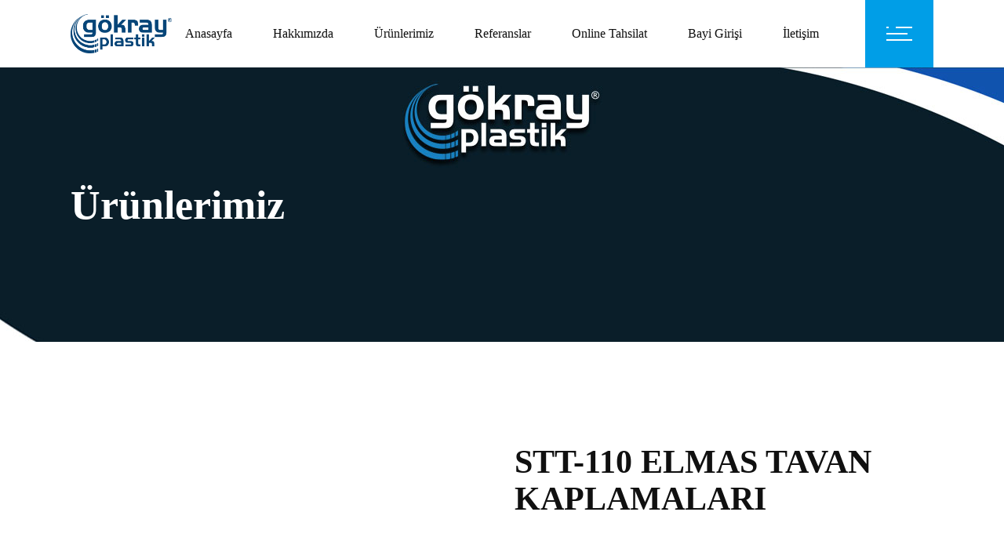

--- FILE ---
content_type: text/html; charset=UTF-8
request_url: https://gokray.com.tr/urun/stt-110-elmas-tavan-kaplamalari/
body_size: 17609
content:
<!DOCTYPE html><html lang="tr"><head><script data-no-optimize="1">var litespeed_docref=sessionStorage.getItem("litespeed_docref");litespeed_docref&&(Object.defineProperty(document,"referrer",{get:function(){return litespeed_docref}}),sessionStorage.removeItem("litespeed_docref"));</script> <meta charset="UTF-8"><link data-optimized="2" rel="stylesheet" href="https://gokray.com.tr/wp-content/litespeed/css/74ea285308642421c5d99a540f028033.css?ver=723c2" /><meta name="viewport" content="width=device-width, initial-scale=1, user-scalable=yes"><link rel="profile" href="https://gmpg.org/xfn/11"><link rel="pingback" href="https://gokray.com.tr/xmlrpc.php"><title>STT-110 ELMAS TAVAN KAPLAMALARI &#8211; Gökray Plastik</title><meta name='robots' content='max-image-preview:large' /><link rel='dns-prefetch' href='//fonts.googleapis.com' /><link rel="alternate" type="application/rss+xml" title="Gökray Plastik &raquo; akışı" href="https://gokray.com.tr/feed/" /><link rel="alternate" type="application/rss+xml" title="Gökray Plastik &raquo; yorum akışı" href="https://gokray.com.tr/comments/feed/" /><link rel="alternate" type="application/rss+xml" title="Gökray Plastik &raquo; STT-110 ELMAS TAVAN KAPLAMALARI yorum akışı" href="https://gokray.com.tr/urun/stt-110-elmas-tavan-kaplamalari/feed/" /><link rel="alternate" title="oEmbed (JSON)" type="application/json+oembed" href="https://gokray.com.tr/wp-json/oembed/1.0/embed?url=https%3A%2F%2Fgokray.com.tr%2Furun%2Fstt-110-elmas-tavan-kaplamalari%2F" /><link rel="alternate" title="oEmbed (XML)" type="text/xml+oembed" href="https://gokray.com.tr/wp-json/oembed/1.0/embed?url=https%3A%2F%2Fgokray.com.tr%2Furun%2Fstt-110-elmas-tavan-kaplamalari%2F&#038;format=xml" /><style id='wp-img-auto-sizes-contain-inline-css' type='text/css'>img:is([sizes=auto i],[sizes^="auto," i]){contain-intrinsic-size:3000px 1500px}
/*# sourceURL=wp-img-auto-sizes-contain-inline-css */</style><style id='font-awesome-inline-css' type='text/css'>[data-font="FontAwesome"]:before {font-family: 'FontAwesome' !important;content: attr(data-icon) !important;speak: none !important;font-weight: normal !important;font-variant: normal !important;text-transform: none !important;line-height: 1 !important;font-style: normal !important;-webkit-font-smoothing: antialiased !important;-moz-osx-font-smoothing: grayscale !important;}
/*# sourceURL=font-awesome-inline-css */</style><style id='global-styles-inline-css' type='text/css'>:root{--wp--preset--aspect-ratio--square: 1;--wp--preset--aspect-ratio--4-3: 4/3;--wp--preset--aspect-ratio--3-4: 3/4;--wp--preset--aspect-ratio--3-2: 3/2;--wp--preset--aspect-ratio--2-3: 2/3;--wp--preset--aspect-ratio--16-9: 16/9;--wp--preset--aspect-ratio--9-16: 9/16;--wp--preset--color--black: #000000;--wp--preset--color--cyan-bluish-gray: #abb8c3;--wp--preset--color--white: #ffffff;--wp--preset--color--pale-pink: #f78da7;--wp--preset--color--vivid-red: #cf2e2e;--wp--preset--color--luminous-vivid-orange: #ff6900;--wp--preset--color--luminous-vivid-amber: #fcb900;--wp--preset--color--light-green-cyan: #7bdcb5;--wp--preset--color--vivid-green-cyan: #00d084;--wp--preset--color--pale-cyan-blue: #8ed1fc;--wp--preset--color--vivid-cyan-blue: #0693e3;--wp--preset--color--vivid-purple: #9b51e0;--wp--preset--gradient--vivid-cyan-blue-to-vivid-purple: linear-gradient(135deg,rgb(6,147,227) 0%,rgb(155,81,224) 100%);--wp--preset--gradient--light-green-cyan-to-vivid-green-cyan: linear-gradient(135deg,rgb(122,220,180) 0%,rgb(0,208,130) 100%);--wp--preset--gradient--luminous-vivid-amber-to-luminous-vivid-orange: linear-gradient(135deg,rgb(252,185,0) 0%,rgb(255,105,0) 100%);--wp--preset--gradient--luminous-vivid-orange-to-vivid-red: linear-gradient(135deg,rgb(255,105,0) 0%,rgb(207,46,46) 100%);--wp--preset--gradient--very-light-gray-to-cyan-bluish-gray: linear-gradient(135deg,rgb(238,238,238) 0%,rgb(169,184,195) 100%);--wp--preset--gradient--cool-to-warm-spectrum: linear-gradient(135deg,rgb(74,234,220) 0%,rgb(151,120,209) 20%,rgb(207,42,186) 40%,rgb(238,44,130) 60%,rgb(251,105,98) 80%,rgb(254,248,76) 100%);--wp--preset--gradient--blush-light-purple: linear-gradient(135deg,rgb(255,206,236) 0%,rgb(152,150,240) 100%);--wp--preset--gradient--blush-bordeaux: linear-gradient(135deg,rgb(254,205,165) 0%,rgb(254,45,45) 50%,rgb(107,0,62) 100%);--wp--preset--gradient--luminous-dusk: linear-gradient(135deg,rgb(255,203,112) 0%,rgb(199,81,192) 50%,rgb(65,88,208) 100%);--wp--preset--gradient--pale-ocean: linear-gradient(135deg,rgb(255,245,203) 0%,rgb(182,227,212) 50%,rgb(51,167,181) 100%);--wp--preset--gradient--electric-grass: linear-gradient(135deg,rgb(202,248,128) 0%,rgb(113,206,126) 100%);--wp--preset--gradient--midnight: linear-gradient(135deg,rgb(2,3,129) 0%,rgb(40,116,252) 100%);--wp--preset--font-size--small: 13px;--wp--preset--font-size--medium: 20px;--wp--preset--font-size--large: 36px;--wp--preset--font-size--x-large: 42px;--wp--preset--spacing--20: 0.44rem;--wp--preset--spacing--30: 0.67rem;--wp--preset--spacing--40: 1rem;--wp--preset--spacing--50: 1.5rem;--wp--preset--spacing--60: 2.25rem;--wp--preset--spacing--70: 3.38rem;--wp--preset--spacing--80: 5.06rem;--wp--preset--shadow--natural: 6px 6px 9px rgba(0, 0, 0, 0.2);--wp--preset--shadow--deep: 12px 12px 50px rgba(0, 0, 0, 0.4);--wp--preset--shadow--sharp: 6px 6px 0px rgba(0, 0, 0, 0.2);--wp--preset--shadow--outlined: 6px 6px 0px -3px rgb(255, 255, 255), 6px 6px rgb(0, 0, 0);--wp--preset--shadow--crisp: 6px 6px 0px rgb(0, 0, 0);}:where(.is-layout-flex){gap: 0.5em;}:where(.is-layout-grid){gap: 0.5em;}body .is-layout-flex{display: flex;}.is-layout-flex{flex-wrap: wrap;align-items: center;}.is-layout-flex > :is(*, div){margin: 0;}body .is-layout-grid{display: grid;}.is-layout-grid > :is(*, div){margin: 0;}:where(.wp-block-columns.is-layout-flex){gap: 2em;}:where(.wp-block-columns.is-layout-grid){gap: 2em;}:where(.wp-block-post-template.is-layout-flex){gap: 1.25em;}:where(.wp-block-post-template.is-layout-grid){gap: 1.25em;}.has-black-color{color: var(--wp--preset--color--black) !important;}.has-cyan-bluish-gray-color{color: var(--wp--preset--color--cyan-bluish-gray) !important;}.has-white-color{color: var(--wp--preset--color--white) !important;}.has-pale-pink-color{color: var(--wp--preset--color--pale-pink) !important;}.has-vivid-red-color{color: var(--wp--preset--color--vivid-red) !important;}.has-luminous-vivid-orange-color{color: var(--wp--preset--color--luminous-vivid-orange) !important;}.has-luminous-vivid-amber-color{color: var(--wp--preset--color--luminous-vivid-amber) !important;}.has-light-green-cyan-color{color: var(--wp--preset--color--light-green-cyan) !important;}.has-vivid-green-cyan-color{color: var(--wp--preset--color--vivid-green-cyan) !important;}.has-pale-cyan-blue-color{color: var(--wp--preset--color--pale-cyan-blue) !important;}.has-vivid-cyan-blue-color{color: var(--wp--preset--color--vivid-cyan-blue) !important;}.has-vivid-purple-color{color: var(--wp--preset--color--vivid-purple) !important;}.has-black-background-color{background-color: var(--wp--preset--color--black) !important;}.has-cyan-bluish-gray-background-color{background-color: var(--wp--preset--color--cyan-bluish-gray) !important;}.has-white-background-color{background-color: var(--wp--preset--color--white) !important;}.has-pale-pink-background-color{background-color: var(--wp--preset--color--pale-pink) !important;}.has-vivid-red-background-color{background-color: var(--wp--preset--color--vivid-red) !important;}.has-luminous-vivid-orange-background-color{background-color: var(--wp--preset--color--luminous-vivid-orange) !important;}.has-luminous-vivid-amber-background-color{background-color: var(--wp--preset--color--luminous-vivid-amber) !important;}.has-light-green-cyan-background-color{background-color: var(--wp--preset--color--light-green-cyan) !important;}.has-vivid-green-cyan-background-color{background-color: var(--wp--preset--color--vivid-green-cyan) !important;}.has-pale-cyan-blue-background-color{background-color: var(--wp--preset--color--pale-cyan-blue) !important;}.has-vivid-cyan-blue-background-color{background-color: var(--wp--preset--color--vivid-cyan-blue) !important;}.has-vivid-purple-background-color{background-color: var(--wp--preset--color--vivid-purple) !important;}.has-black-border-color{border-color: var(--wp--preset--color--black) !important;}.has-cyan-bluish-gray-border-color{border-color: var(--wp--preset--color--cyan-bluish-gray) !important;}.has-white-border-color{border-color: var(--wp--preset--color--white) !important;}.has-pale-pink-border-color{border-color: var(--wp--preset--color--pale-pink) !important;}.has-vivid-red-border-color{border-color: var(--wp--preset--color--vivid-red) !important;}.has-luminous-vivid-orange-border-color{border-color: var(--wp--preset--color--luminous-vivid-orange) !important;}.has-luminous-vivid-amber-border-color{border-color: var(--wp--preset--color--luminous-vivid-amber) !important;}.has-light-green-cyan-border-color{border-color: var(--wp--preset--color--light-green-cyan) !important;}.has-vivid-green-cyan-border-color{border-color: var(--wp--preset--color--vivid-green-cyan) !important;}.has-pale-cyan-blue-border-color{border-color: var(--wp--preset--color--pale-cyan-blue) !important;}.has-vivid-cyan-blue-border-color{border-color: var(--wp--preset--color--vivid-cyan-blue) !important;}.has-vivid-purple-border-color{border-color: var(--wp--preset--color--vivid-purple) !important;}.has-vivid-cyan-blue-to-vivid-purple-gradient-background{background: var(--wp--preset--gradient--vivid-cyan-blue-to-vivid-purple) !important;}.has-light-green-cyan-to-vivid-green-cyan-gradient-background{background: var(--wp--preset--gradient--light-green-cyan-to-vivid-green-cyan) !important;}.has-luminous-vivid-amber-to-luminous-vivid-orange-gradient-background{background: var(--wp--preset--gradient--luminous-vivid-amber-to-luminous-vivid-orange) !important;}.has-luminous-vivid-orange-to-vivid-red-gradient-background{background: var(--wp--preset--gradient--luminous-vivid-orange-to-vivid-red) !important;}.has-very-light-gray-to-cyan-bluish-gray-gradient-background{background: var(--wp--preset--gradient--very-light-gray-to-cyan-bluish-gray) !important;}.has-cool-to-warm-spectrum-gradient-background{background: var(--wp--preset--gradient--cool-to-warm-spectrum) !important;}.has-blush-light-purple-gradient-background{background: var(--wp--preset--gradient--blush-light-purple) !important;}.has-blush-bordeaux-gradient-background{background: var(--wp--preset--gradient--blush-bordeaux) !important;}.has-luminous-dusk-gradient-background{background: var(--wp--preset--gradient--luminous-dusk) !important;}.has-pale-ocean-gradient-background{background: var(--wp--preset--gradient--pale-ocean) !important;}.has-electric-grass-gradient-background{background: var(--wp--preset--gradient--electric-grass) !important;}.has-midnight-gradient-background{background: var(--wp--preset--gradient--midnight) !important;}.has-small-font-size{font-size: var(--wp--preset--font-size--small) !important;}.has-medium-font-size{font-size: var(--wp--preset--font-size--medium) !important;}.has-large-font-size{font-size: var(--wp--preset--font-size--large) !important;}.has-x-large-font-size{font-size: var(--wp--preset--font-size--x-large) !important;}
/*# sourceURL=global-styles-inline-css */</style><style id='classic-theme-styles-inline-css' type='text/css'>/*! This file is auto-generated */
.wp-block-button__link{color:#fff;background-color:#32373c;border-radius:9999px;box-shadow:none;text-decoration:none;padding:calc(.667em + 2px) calc(1.333em + 2px);font-size:1.125em}.wp-block-file__button{background:#32373c;color:#fff;text-decoration:none}
/*# sourceURL=/wp-includes/css/classic-themes.min.css */</style><style id='woocommerce-inline-inline-css' type='text/css'>.woocommerce form .form-row .required { visibility: visible; }
/*# sourceURL=woocommerce-inline-inline-css */</style><style id='ywctm-frontend-inline-css' type='text/css'>form.cart button.single_add_to_cart_button, form.cart .quantity{display: none !important}
/*# sourceURL=ywctm-frontend-inline-css */</style><style id='stal-style-inline-css' type='text/css'>@media only screen and (max-width: 680px){h1 { font-size: 45px;line-height: 50px;}}#qodef-page-footer-top-area { background-color: #101010;}#qodef-page-footer-bottom-area { background-color: #101010;}#qodef-page-footer-bottom-area #qodef-page-footer-bottom-area-inner { border-top-color: rgba(255,255,255,0.2);border-top-width: 1px;}.qodef-fullscreen-menu-holder { background-color: #ffffff;}.qodef-h1 a:hover, h1 a:hover, .qodef-h2 a:hover, h2 a:hover, .qodef-h3 a:hover, h3 a:hover, .qodef-h4 a:hover, h4 a:hover, .qodef-h5 a:hover, h5 a:hover, .qodef-h6 a:hover, h6 a:hover, a:hover, p a:hover, a.qodef-gray-link:hover, blockquote:before, input[type=email]:focus, input[type=number]:focus, input[type=password]:focus, input[type=tel]:focus, input[type=text]:focus, input[type=url]:focus, textarea:focus, body .select2-container--default.select2-container--open .select2-selection--multiple, body .select2-container--default.select2-container--open .select2-selection--single, body .select2-container--default .select2-results__option[aria-selected=true], body .select2-container--default .select2-results__option[data-selected=true], body .select2-container--default .select2-results__option--highlighted[aria-selected], #qodef-page-header .widget_icl_lang_sel_widget .wpml-ls-legacy-dropdown .wpml-ls-item-toggle:hover, #qodef-page-header .widget_icl_lang_sel_widget .wpml-ls-legacy-dropdown-click .wpml-ls-item-toggle:hover, #qodef-page-header .widget_icl_lang_sel_widget .wpml-ls-legacy-dropdown .wpml-ls-sub-menu .wpml-ls-item a:hover, #qodef-page-header .widget_icl_lang_sel_widget .wpml-ls-legacy-dropdown-click .wpml-ls-sub-menu .wpml-ls-item a:hover, #qodef-page-header .widget_icl_lang_sel_widget .wpml-ls-legacy-list-horizontal ul li a:hover, #qodef-page-header .widget_icl_lang_sel_widget .wpml-ls-legacy-list-vertical ul li a:hover, #qodef-page-mobile-header .widget_icl_lang_sel_widget .wpml-ls-legacy-dropdown .wpml-ls-item-toggle:hover, #qodef-page-mobile-header .widget_icl_lang_sel_widget .wpml-ls-legacy-dropdown-click .wpml-ls-item-toggle:hover, #qodef-page-mobile-header .widget_icl_lang_sel_widget .wpml-ls-legacy-dropdown .wpml-ls-sub-menu .wpml-ls-item a:hover, #qodef-page-mobile-header .widget_icl_lang_sel_widget .wpml-ls-legacy-dropdown-click .wpml-ls-sub-menu .wpml-ls-item a:hover, #qodef-page-mobile-header .widget_icl_lang_sel_widget .wpml-ls-legacy-list-horizontal ul li a:hover, #qodef-page-mobile-header .widget_icl_lang_sel_widget .wpml-ls-legacy-list-vertical ul li a:hover, #qodef-page-sidebar .widget_icl_lang_sel_widget .wpml-ls-legacy-dropdown .wpml-ls-item-toggle:hover, #qodef-page-sidebar .widget_icl_lang_sel_widget .wpml-ls-legacy-dropdown-click .wpml-ls-item-toggle:hover, #qodef-page-sidebar .widget_icl_lang_sel_widget .wpml-ls-legacy-dropdown .wpml-ls-sub-menu .wpml-ls-item a:hover, #qodef-page-sidebar .widget_icl_lang_sel_widget .wpml-ls-legacy-dropdown-click .wpml-ls-sub-menu .wpml-ls-item a:hover, #qodef-page-sidebar .widget_icl_lang_sel_widget .wpml-ls-legacy-list-horizontal ul li a:hover, #qodef-page-sidebar .widget_icl_lang_sel_widget .wpml-ls-legacy-list-vertical ul li a:hover, #qodef-page-footer .widget_icl_lang_sel_widget .wpml-ls-legacy-dropdown .wpml-ls-item-toggle:hover, #qodef-page-footer .widget_icl_lang_sel_widget .wpml-ls-legacy-dropdown-click .wpml-ls-item-toggle:hover, #qodef-page-footer .widget_icl_lang_sel_widget .wpml-ls-legacy-dropdown .wpml-ls-sub-menu .wpml-ls-item a:hover, #qodef-page-footer .widget_icl_lang_sel_widget .wpml-ls-legacy-dropdown-click .wpml-ls-sub-menu .wpml-ls-item a:hover, #qodef-side-area .widget_icl_lang_sel_widget .wpml-ls-legacy-dropdown .wpml-ls-item-toggle:hover, #qodef-side-area .widget_icl_lang_sel_widget .wpml-ls-legacy-dropdown-click .wpml-ls-item-toggle:hover, #qodef-side-area .widget_icl_lang_sel_widget .wpml-ls-legacy-dropdown .wpml-ls-sub-menu .wpml-ls-item a:hover, #qodef-side-area .widget_icl_lang_sel_widget .wpml-ls-legacy-dropdown-click .wpml-ls-sub-menu .wpml-ls-item a:hover, .qodef-blog article .qodef-e-info .qodef-e-info-item a:hover, .qodef-blog article .qodef-e-info .qodef-e-info-item.qodef-e-info-category:before, .qodef-blog article .qodef-e-info .qodef-e-info-item.qodef-e-info-date:before, .qodef-blog article .qodef-e-info .qodef-e-info-item.qodef-e-info-tags:before, .qodef-blog article.format-link .qodef-icon-linea-icons, .qodef-blog article.format-quote .qodef-icon-linea-icons, .qodef-blog article.format-quote .qodef-e-quote-author-position, #qodef-page-comments-list .qodef-comment-item .qodef-e-links>.comment-reply-link:after:hover, .qodef-m-filter .qodef-m-filter-item.qodef--active, .qodef-m-filter .qodef-m-filter-item:hover, .wp-block-button.is-style-outline .wp-block-button__link, .wp-block-archives li a:hover, .wp-block-categories li a:hover, .wp-block-latest-posts li a:hover, blockquote.wp-block-pullquote:before, .wp-block-pullquote blockquote:before, .wp-block-quote:before, #qodef-mobile-header-navigation ul li:hover>a, #qodef-mobile-header-navigation ul li.current-menu-ancestor>a, #qodef-mobile-header-navigation ul li.current-menu-item>a, .qodef-header-navigation ul li.qodef-menu-item--narrow ul li.current-menu-item>a, .qodef-header-navigation ul li.qodef-menu-item--narrow ul li:hover>a, .qodef-blog.qodef-item-layout--simple article .qodef-e-title a:hover, #qodef-author-info .qodef-m-author-position, .qodef-fullscreen-menu-holder nav.qodef-fullscreen-menu ul li ul li a:hover, .qodef-header--vertical .qodef-header-vertical-navigation ul li a:hover, .qodef-header--vertical .qodef-header-vertical-navigation ul li.current-menu-ancestor>a, .qodef-header--vertical .qodef-header-vertical-navigation ul li.current-menu-item>a, .qodef-header--vertical .qodef-header-vertical-navigation ul li.current_page_item>a, #qodef-page-mobile-header .qodef-mobile-header-logo-link, .qodef-header-navigation ul li.qodef-menu-item--wide .qodef-drop-down-second .qodef-drop-down-second-inner>ul>li ul li.current-menu-item>a, .qodef-header-navigation ul li.qodef-menu-item--wide .qodef-drop-down-second .qodef-drop-down-second-inner>ul>li ul li:hover>a, .qodef-portfolio-single-item .qodef-portfolio-info a:not(.qodef-share-link):hover, .qodef-ps-related-posts-holder .qodef-ps-related-text .qodef-ps-related-categories, .qodef-portfolio-list .qodef-e-info-category a, .qodef-portfolio-list.qodef-item-layout--info-on-hover .qodef-e-content .qodef-e-content-inner .qodef-e-info-category a, .qodef-team-list .qodef-e-role, .qodef-team-list.qodef-item-layout--info-on-hover .qodef-e-social-content.opened .qodef-team-member-social-icon-opener, .qodef-testimonials-list .qodef-e-author-job, .qodef-header--dark .qodef-search-opener.search-icon-in-box .qodef-search-opener-inner, .qodef-accordion.qodef-layout--simple .qodef-accordion-title.ui-state-active, .qodef-accordion.qodef-layout--simple .qodef-accordion-title.ui-state-hover, .qodef-banner .qodef-m-text-field, .qodef-button.qodef-layout--outlined, .qodef-contact-info .qodef-m-vertical-text, .qodef-contact-info .qodef-m-info>div span, .qodef-icon-list-item .qodef-e-title a:hover, .qodef-image-with-text.qodef--with-link .qodef-m-image:hover+.qodef-m-content .qodef-m-title, .qodef-image-with-text.qodef--with-link .qodef-m-title:hover, .qodef-pricing-table .qodef-m-title p, .qodef-pricing-table .qodef-m-content .qodef-icon-ionicons, .qodef-section-title.qodef-title-with-tagline .qodef-m-title-tagline, .qodef-swapping-image-gallery.qodef-title-with-tagline .qodef-m-title-tagline, .qodef-video-button .qodef-m-play, .qodef-side-area-opener:hover, .qodef-social-share.qodef-layout--dropdown .qodef-social-share-dropdown-opener, #qodef-top-area .qodef-woo-dropdown-cart .qodef-woo-dropdown-items a:hover, .qodef-woo-dropdown-cart .qodef-m-order-details .qodef-m-order-amount, .qodef-woo-dropdown-cart .qodef-m-order-details .qodef-m-order-label, .qodef-working-hours-list .qodef-e-day-icon, .qodef-working-hours-list .qodef-e-time.qodef--closed, .qodef-working-hours-list .qodef-m-footer-icon { color: #009ee7;}.qodef-theme-button, button[type=submit], input[type=submit], .swiper-button-next:hover, .swiper-button-prev:hover, #qodef-404-page button, .qodef-blog article.format-audio .mejs-controls .mejs-time-rail .mejs-time-current, .qodef-blog.qodef--single article .qodef-e-info.qodef-info--bottom .qodef-e-info-tags a:hover, .wp-block-button .wp-block-button__link, .wp-block-button.is-style-outline .wp-block-button__link:hover, .wp-block-file .wp-block-file__button, .has-primary-background-color, #qodef-back-to-top, #qodef-author-info .qodef-m-social-icons a, #qodef-single-post-navigation .qodef-m-nav.qodef--next:hover .qodef-icon-linea-icons, #qodef-single-post-navigation .qodef-m-nav.qodef--prev:hover .qodef-icon-linea-icons, .qodef-fullscreen-menu-opener.qodef-fullscreen-menu-opener--predefined, #qodef-page-mobile-header #qodef-mobile-header-opener, .qodef-clients-list.qodef-item-layout--image-only.qodef-hover-animation--fade-in .qodef-e .qodef-e-hover-logo .qodef-m-split, .qodef-team-list.qodef-item-layout--info-on-hover .qodef-e-social-content .qodef-team-member-social-icon, .qodef-team-list.qodef-item-layout--info-on-hover .qodef-e-social-content .qodef-team-member-social-icon-opener, .qodef-testimonials-list .swiper-pagination-bullets .swiper-pagination-bullet:before, .qodef-testimonials-list .swiper-button-next, .qodef-search-opener.search-icon-in-box .qodef-search-opener-inner, .qodef-accordion.qodef-layout--simple .qodef-accordion-title.ui-state-active .qodef-accordion-mark span.qodef-icon, .qodef-accordion.qodef-layout--simple .qodef-accordion-title.ui-state-hover .qodef-accordion-mark span.qodef-icon, .qodef-button.qodef-layout--filled.qodef-html--link, .qodef-button.qodef-layout--outlined:hover, .qodef-button.qodef-layout--splitted, .qodef-button.qodef-layout--splitted:hover, .qodef-icon-list-item .qodef-m-square, .qodef-icon-list-item.qodef-icon--predefined a:before, .qodef-icon-holder.qodef-layout--circle, .qodef-icon-holder.qodef-layout--square, .qodef-image-gallery .swiper-button-next:hover, .qodef-image-gallery .swiper-button-prev:hover, .qodef-side-area-opener.qodef-side-area-opener--predefined, .qodef-social-share.qodef-layout--dropdown.qodef-dropdown--left .qodef-social-share-dropdown li a, .qodef-social-share.qodef-layout--list li a, .qodef-woo-dropdown-cart .qodef-m-opener .qodef-m-opener-count, .qodef-woo-dropdown-cart .qodef-e-quantity, .qodef-woo-dropdown-cart .qodef-m-action-link { background-color: #009ee7;}.qodef-header--light #qodef-page-header .qodef-header-logo-link.qodef-textual-logo.has-background-color .qodef-logo-text { background-color: #009ee7!important;}input[type=email]:focus, input[type=number]:focus, input[type=password]:focus, input[type=tel]:focus, input[type=text]:focus, input[type=url]:focus, textarea:focus, .wp-block-button.is-style-outline .wp-block-button__link, .wp-block-button.is-style-outline .wp-block-button__link:hover, #qodef-back-to-top .qodef-back-to-top-icon, .qodef-button.qodef-layout--outlined, .qodef-button.qodef-layout--outlined:hover { border-color: #009ee7;}.qodef-header-sticky { border-bottom: 1px solid #ffffff;}#qodef-top-area { background-color: #101010;height: 35px;}.qodef-header-navigation>ul>li:hover>a { color: #009ee7;}.qodef-header-navigation ul li.qodef-menu-item--narrow ul li:hover>a { color: #009ee7;}.qodef-header-navigation > ul >li.current-menu-ancestor > a, .qodef-header-navigation > ul >li.current-menu-item > a { color: #009ee7;}.qodef-header-navigation ul li.qodef-menu-item--narrow ul li.current-menu-item>a { color: #009ee7;}.qodef-menu-item--wide .qodef-drop-down-second .qodef-drop-down-second-inner > ul > li.current-menu-ancestor > a, .qodef-menu-item--wide .qodef-drop-down-second .qodef-drop-down-second-inner > ul > li.current-menu-item > a { color: #009ee7;}.qodef-menu-item--wide .qodef-drop-down-second ul li ul li.current-menu-ancestor > a, .qodef-menu-item--wide .qodef-drop-down-second ul li ul li.current-menu-item > a { color: #009ee7;}#qodef-side-area { background-image: url();background-size: cover;}.qodef-page-title { height: 350px;background-image: url(https://gokray.com.tr/wp-content/uploads/2023/01/gokray-title.jpg);}.qodef-page-title .qodef-m-title { color: #ffffff;}@media only screen and (max-width: 1024px) { .qodef-page-title { height: 200px;}}p { font-family: "Nunito Sans";}h1 { font-family: "Jost";}h2 { font-family: "Jost";}h3 { font-family: "Jost";}h4 { font-family: "Jost";}h5 { font-family: "Jost";}h6 { font-family: "Jost";font-size: 13px;font-weight: 400;letter-spacing: 0.045em;text-transform: uppercase;}.qodef-header--standard #qodef-page-header { background-color: #ffffff;}.qodef-header--standard #qodef-page-header-inner, .qodef-header--standard .qodef-header-sticky { padding-left: 0px;padding-right: 0px;}
/*# sourceURL=stal-style-inline-css */</style> <script type="litespeed/javascript" data-src="https://gokray.com.tr/wp-includes/js/jquery/jquery.min.js" id="jquery-core-js"></script> <link rel="https://api.w.org/" href="https://gokray.com.tr/wp-json/" /><link rel="alternate" title="JSON" type="application/json" href="https://gokray.com.tr/wp-json/wp/v2/product/7193" /><link rel="EditURI" type="application/rsd+xml" title="RSD" href="https://gokray.com.tr/xmlrpc.php?rsd" /><meta name="generator" content="WordPress 6.9" /><meta name="generator" content="WooCommerce 8.0.1" /><link rel="canonical" href="https://gokray.com.tr/urun/stt-110-elmas-tavan-kaplamalari/" /><link rel='shortlink' href='https://gokray.com.tr/?p=7193' />
<noscript><style>.woocommerce-product-gallery{ opacity: 1 !important; }</style></noscript><meta name="generator" content="Elementor 3.15.2; features: e_dom_optimization, e_optimized_assets_loading, e_optimized_css_loading, additional_custom_breakpoints; settings: css_print_method-external, google_font-enabled, font_display-swap"><meta name="generator" content="Powered by Slider Revolution 6.6.14 - responsive, Mobile-Friendly Slider Plugin for WordPress with comfortable drag and drop interface." /><link rel="icon" href="https://gokray.com.tr/wp-content/uploads/2022/12/cropped-gokrayfav-32x32.png" sizes="32x32" /><link rel="icon" href="https://gokray.com.tr/wp-content/uploads/2022/12/cropped-gokrayfav-192x192.png" sizes="192x192" /><link rel="apple-touch-icon" href="https://gokray.com.tr/wp-content/uploads/2022/12/cropped-gokrayfav-180x180.png" /><meta name="msapplication-TileImage" content="https://gokray.com.tr/wp-content/uploads/2022/12/cropped-gokrayfav-270x270.png" /> <script type="litespeed/javascript">function setREVStartSize(e){window.RSIW=window.RSIW===undefined?window.innerWidth:window.RSIW;window.RSIH=window.RSIH===undefined?window.innerHeight:window.RSIH;try{var pw=document.getElementById(e.c).parentNode.offsetWidth,newh;pw=pw===0||isNaN(pw)||(e.l=="fullwidth"||e.layout=="fullwidth")?window.RSIW:pw;e.tabw=e.tabw===undefined?0:parseInt(e.tabw);e.thumbw=e.thumbw===undefined?0:parseInt(e.thumbw);e.tabh=e.tabh===undefined?0:parseInt(e.tabh);e.thumbh=e.thumbh===undefined?0:parseInt(e.thumbh);e.tabhide=e.tabhide===undefined?0:parseInt(e.tabhide);e.thumbhide=e.thumbhide===undefined?0:parseInt(e.thumbhide);e.mh=e.mh===undefined||e.mh==""||e.mh==="auto"?0:parseInt(e.mh,0);if(e.layout==="fullscreen"||e.l==="fullscreen")
newh=Math.max(e.mh,window.RSIH);else{e.gw=Array.isArray(e.gw)?e.gw:[e.gw];for(var i in e.rl)if(e.gw[i]===undefined||e.gw[i]===0)e.gw[i]=e.gw[i-1];e.gh=e.el===undefined||e.el===""||(Array.isArray(e.el)&&e.el.length==0)?e.gh:e.el;e.gh=Array.isArray(e.gh)?e.gh:[e.gh];for(var i in e.rl)if(e.gh[i]===undefined||e.gh[i]===0)e.gh[i]=e.gh[i-1];var nl=new Array(e.rl.length),ix=0,sl;e.tabw=e.tabhide>=pw?0:e.tabw;e.thumbw=e.thumbhide>=pw?0:e.thumbw;e.tabh=e.tabhide>=pw?0:e.tabh;e.thumbh=e.thumbhide>=pw?0:e.thumbh;for(var i in e.rl)nl[i]=e.rl[i]<window.RSIW?0:e.rl[i];sl=nl[0];for(var i in nl)if(sl>nl[i]&&nl[i]>0){sl=nl[i];ix=i}
var m=pw>(e.gw[ix]+e.tabw+e.thumbw)?1:(pw-(e.tabw+e.thumbw))/(e.gw[ix]);newh=(e.gh[ix]*m)+(e.tabh+e.thumbh)}
var el=document.getElementById(e.c);if(el!==null&&el)el.style.height=newh+"px";el=document.getElementById(e.c+"_wrapper");if(el!==null&&el){el.style.height=newh+"px";el.style.display="block"}}catch(e){console.log("Failure at Presize of Slider:"+e)}}</script> <style type="text/css" id="wp-custom-css">.elementor-element-e8633d0 .qodef-icon-list-item .qodef-e-title a{
	color:#ccc;
}
.elementor-element-e8633d0 .qodef-icon-list-item .qodef-e-title a:hover{
	color:#fff;
}
.qodef-icon-with-text.qodef-layout--before-content.qodef-iwt-align-center {
	align-items: center;
}

.qodef-header--light #qodef-page-header .qodef-header-navigation>ul:not(#qodef-sticky-navigation-menu)>li>a {
    color: #000;
}

.qodef-header--light #qodef-page-header .qodef-header-logo-link .qodef--dark, .qodef-header--light #qodef-page-header .qodef-header-logo-link .qodef--main {
    opacity: 1;
}

#qodef-page-footer .widget.widget_nav_menu div>ul>li:before {
    background-color: #009ee7!important;
}

.widget.widget_nav_menu div>ul>li:before {
    content: '';
    position: relative;
    margin-right: 15px;
    width: 6px;
    height: 6px;
    top: -2px;
    display: inline-block;
    background-color: #009ee7;
}

.qodef-woo-product-list .qodef-woo-product-categories a {
    position: relative;
    display: inline-block;
    vertical-align: top;
    font-size: 13px;
    font-weight: 400;
    text-transform: uppercase;
    color: #009ee7;
    z-index: 3;
    letter-spacing: .045em;
}

.qodef-h4, h4 {
    font-family: Muli,sans-serif;
    font-weight: 1000;
    color: #101010;
    font-size: 20px;
    line-height: 1.2em;
    margin: 25px 0;
    -ms-word-wrap: break-word;
    word-wrap: break-word;
}

.qodef-header-navigation>ul>li>a {
    display: -webkit-box;
    display: -ms-flexbox;
    display: flex;
    -webkit-box-align: center;
    -ms-flex-align: center;
    align-items: center;
    height: 100%;
    font-family: 'Jost';
    font-weight: 500;
    font-size: 16px;
}

#qodef-woo-page .woocommerce-pagination .page-numbers:after {
    content: '';
    width: 100%;
    height: 1px;
    background-color: #009ee7;
    opacity: 0;
    position: absolute;
    left: 0;
    bottom: 0;
    z-index: -1;
    -webkit-transition: all .2s ease-out;
    -o-transition: all .2s ease-out;
    transition: all .2s ease-out;
}

#qodef-woo-page .woocommerce-pagination .page-numbers.current, #qodef-woo-page .woocommerce-pagination .page-numbers:hover {
    color: #009ee7;
}

#qodef-mobile-header-navigation ul li.current-menu-ancestor>a, #qodef-mobile-header-navigation ul li.current-menu-item>a {
    color: #007ee9;
}

::selection {
    color: #fff;
    background: #007ee9;
}

#qodef-top-area {
    background-color: rgba(255,255,255,0.27);
    height: 25px;
}

.widget.widget_nav_menu ul li a:hover {
    color: #009ee7;
}</style><style id='rs-plugin-settings-inline-css' type='text/css'>#rs-demo-id {}
/*# sourceURL=rs-plugin-settings-inline-css */</style></head><body class="wp-singular product-template-default single single-product postid-7193 wp-theme-stal theme-stal qode-framework-1.1.6 woocommerce woocommerce-page woocommerce-no-js qodef-qi--no-touch qi-addons-for-elementor-1.6.2 qodef-back-to-top--enabled  qodef-content-grid-1300 qodef-header--standard qodef-header-appearance--sticky qodef-mobile-header--standard qodef-drop-down-second--full-width qodef-drop-down-second--animate-height stal-core-1.2 stal-1.4 qodef-header-standard--center qodef-search--on-side elementor-default elementor-kit-6" itemscope itemtype="https://schema.org/WebPage"><div id="qodef-page-wrapper" class=""><header id="qodef-page-header"><div id="qodef-page-header-inner" class="qodef-content-grid">
<a itemprop="url" class="qodef-header-logo-link qodef-height--set " href="https://gokray.com.tr/" style="height:50px;color:#ffffff;" rel="home">
<img data-lazyloaded="1" src="[data-uri]" width="1967" height="761" data-src="https://gokray.com.tr/wp-content/uploads/2022/12/gokraylogo.png" class="qodef-header-logo-image qodef--main" alt="logo main" /></a><nav class="qodef-header-navigation" role="navigation" aria-label="Top Menu"><ul id="qodef-main-navigation-menu" class="menu"><li class="menu-item menu-item-type-post_type menu-item-object-page menu-item-home menu-item-5550"><a href="https://gokray.com.tr/"><span class="qodef-menu-item-inner"><span class="qodef-menu-item-text">Anasayfa</span></span></a></li><li class="menu-item menu-item-type-post_type menu-item-object-page menu-item-5551"><a href="https://gokray.com.tr/hakkimizda/"><span class="qodef-menu-item-inner"><span class="qodef-menu-item-text">Hakkımızda</span></span></a></li><li class="menu-item menu-item-type-post_type menu-item-object-page menu-item-7269"><a href="https://gokray.com.tr/urunlerimiz/"><span class="qodef-menu-item-inner"><span class="qodef-menu-item-text">Ürünlerimiz</span></span></a></li><li class="menu-item menu-item-type-post_type menu-item-object-page menu-item-5553"><a href="https://gokray.com.tr/referanslar/"><span class="qodef-menu-item-inner"><span class="qodef-menu-item-text">Referanslar</span></span></a></li><li class="menu-item menu-item-type-custom menu-item-object-custom menu-item-5554"><a href="https://gokray.tahsildar.com.tr/"><span class="qodef-menu-item-inner"><span class="qodef-menu-item-text">Online Tahsilat</span></span></a></li><li class="menu-item menu-item-type-custom menu-item-object-custom menu-item-5555"><a href="https://gokray.tahsildar.com.tr/"><span class="qodef-menu-item-inner"><span class="qodef-menu-item-text">Bayi Girişi</span></span></a></li><li class="menu-item menu-item-type-post_type menu-item-object-page menu-item-5552"><a href="https://gokray.com.tr/iletisim/"><span class="qodef-menu-item-inner"><span class="qodef-menu-item-text">İletişim</span></span></a></li></ul></nav><div class="qodef-widget-holder"><div id="stal_core_side_area_opener-2" class="widget widget_stal_core_side_area_opener qodef-header-widget-area-one" data-area="header-widget-one">			<a itemprop="url" class="qodef-side-area-opener qodef-side-area-opener--predefined"   href="#">
<span class="qodef-lines"><span class="qodef-line qodef-line-1"></span><span class="qodef-line qodef-line-2"></span><span class="qodef-line qodef-line-3"></span><span class="qodef-line qodef-line-4"></span><span class="qodef-line qodef-line-5"></span></span>			</a></div></div></div><div class="qodef-header-sticky"><div class="qodef-header-sticky-inner qodef-content-grid">
<a itemprop="url" class="qodef-header-logo-link qodef-height--set " href="https://gokray.com.tr/" style="height:50px;color:#ffffff;" rel="home">
<img data-lazyloaded="1" src="[data-uri]" width="1967" height="761" data-src="https://gokray.com.tr/wp-content/uploads/2022/12/gokraylogo.png" class="qodef-header-logo-image qodef--main" alt="logo main" /></a><nav class="qodef-header-navigation" role="navigation" aria-label="Top Menu"><ul id="qodef-sticky-navigation-menu" class="menu"><li class="menu-item menu-item-type-post_type menu-item-object-page menu-item-home menu-item-5550"><a href="https://gokray.com.tr/"><span class="qodef-menu-item-inner"><span class="qodef-menu-item-text">Anasayfa</span></span></a></li><li class="menu-item menu-item-type-post_type menu-item-object-page menu-item-5551"><a href="https://gokray.com.tr/hakkimizda/"><span class="qodef-menu-item-inner"><span class="qodef-menu-item-text">Hakkımızda</span></span></a></li><li class="menu-item menu-item-type-post_type menu-item-object-page menu-item-7269"><a href="https://gokray.com.tr/urunlerimiz/"><span class="qodef-menu-item-inner"><span class="qodef-menu-item-text">Ürünlerimiz</span></span></a></li><li class="menu-item menu-item-type-post_type menu-item-object-page menu-item-5553"><a href="https://gokray.com.tr/referanslar/"><span class="qodef-menu-item-inner"><span class="qodef-menu-item-text">Referanslar</span></span></a></li><li class="menu-item menu-item-type-custom menu-item-object-custom menu-item-5554"><a href="https://gokray.tahsildar.com.tr/"><span class="qodef-menu-item-inner"><span class="qodef-menu-item-text">Online Tahsilat</span></span></a></li><li class="menu-item menu-item-type-custom menu-item-object-custom menu-item-5555"><a href="https://gokray.tahsildar.com.tr/"><span class="qodef-menu-item-inner"><span class="qodef-menu-item-text">Bayi Girişi</span></span></a></li><li class="menu-item menu-item-type-post_type menu-item-object-page menu-item-5552"><a href="https://gokray.com.tr/iletisim/"><span class="qodef-menu-item-inner"><span class="qodef-menu-item-text">İletişim</span></span></a></li></ul></nav><div class="qodef-widget-holder"><div id="stal_core_side_area_opener-4" class="widget widget_stal_core_side_area_opener qodef-sticky-right">			<a itemprop="url" class="qodef-side-area-opener qodef-side-area-opener--predefined"   href="#">
<span class="qodef-lines"><span class="qodef-line qodef-line-1"></span><span class="qodef-line qodef-line-2"></span><span class="qodef-line qodef-line-3"></span><span class="qodef-line qodef-line-4"></span><span class="qodef-line qodef-line-5"></span></span>			</a></div></div></div></div></header><header id="qodef-page-mobile-header"><div id="qodef-page-mobile-header-inner">
<a itemprop="url" class="qodef-mobile-header-logo-link " href="https://gokray.com.tr/" style="height:50px;" rel="home">
<img data-lazyloaded="1" src="[data-uri]" width="1967" height="761" data-src="https://gokray.com.tr/wp-content/uploads/2022/12/gokraylogo.png" class="qodef-header-logo-image qodef--main" alt="logo main" />	</a><a id="qodef-mobile-header-opener" href="#">
<span class="qodef-lines">
<span class="qodef-line qodef-line-1"></span>
<span class="qodef-line qodef-line-2"></span>
<span class="qodef-line qodef-line-3"></span>
<span class="qodef-line qodef-line-4"></span>
<span class="qodef-line qodef-line-5"></span>
</span>
</a><nav id="qodef-mobile-header-navigation" class="qodef-m" role="navigation" aria-label="Mobile Menu"><div class="qodef-m-inner"><ul id="qodef-mobile-header-navigation-menu" class="qodef-content-grid"><li class="menu-item menu-item-type-post_type menu-item-object-page menu-item-home menu-item-5550"><a href="https://gokray.com.tr/"><span class="qodef-menu-item-inner">Anasayfa</span></a></li><li class="menu-item menu-item-type-post_type menu-item-object-page menu-item-5551"><a href="https://gokray.com.tr/hakkimizda/"><span class="qodef-menu-item-inner">Hakkımızda</span></a></li><li class="menu-item menu-item-type-post_type menu-item-object-page menu-item-7269"><a href="https://gokray.com.tr/urunlerimiz/"><span class="qodef-menu-item-inner">Ürünlerimiz</span></a></li><li class="menu-item menu-item-type-post_type menu-item-object-page menu-item-5553"><a href="https://gokray.com.tr/referanslar/"><span class="qodef-menu-item-inner">Referanslar</span></a></li><li class="menu-item menu-item-type-custom menu-item-object-custom menu-item-5554"><a href="https://gokray.tahsildar.com.tr/"><span class="qodef-menu-item-inner">Online Tahsilat</span></a></li><li class="menu-item menu-item-type-custom menu-item-object-custom menu-item-5555"><a href="https://gokray.tahsildar.com.tr/"><span class="qodef-menu-item-inner">Bayi Girişi</span></a></li><li class="menu-item menu-item-type-post_type menu-item-object-page menu-item-5552"><a href="https://gokray.com.tr/iletisim/"><span class="qodef-menu-item-inner">İletişim</span></a></li></ul></div></nav></div></header><div id="qodef-page-outer"><div class="qodef-page-title qodef-m qodef-title--standard qodef-alignment--left qodef-vertical-alignment--header-bottom qodef--has-image"><div class="qodef-m-inner"><div class="qodef-m-content qodef-content-grid "><h1 class="qodef-m-title entry-title">
Ürünlerimiz</h1></div></div></div><div id="qodef-page-inner" class="qodef-content-grid"><main id="qodef-page-content" class="qodef-grid qodef-layout--template qodef--no-bottom-space "><div class="qodef-grid-inner clear"><div id="qodef-woo-page" class="qodef-grid-item qodef--single qodef-popup--magnific-popup qodef-magnific-popup qodef-popup-gallery"><div class="woocommerce-notices-wrapper"></div><div id="product-7193" class="product type-product post-7193 status-publish first instock product_cat-stropiyer-tavan-kaplamalari has-post-thumbnail shipping-taxable product-type-simple"><div class="qodef-woo-single-inner"><div class="qodef-woo-single-image"><div class="woocommerce-product-gallery woocommerce-product-gallery--with-images woocommerce-product-gallery--columns-4 images qodef-position--below" data-columns="4" style="opacity: 0; transition: opacity .25s ease-in-out;"><div class="woocommerce-product-gallery__wrapper"><div data-thumb="https://gokray.com.tr/wp-content/uploads/2022/12/STT-110-ELMAS-300x300.jpg" data-thumb-alt="" class="woocommerce-product-gallery__image"><a href="https://gokray.com.tr/wp-content/uploads/2022/12/STT-110-ELMAS.jpg"><img width="350" height="350" src="https://gokray.com.tr/wp-content/uploads/2022/12/STT-110-ELMAS.jpg" class="wp-post-image" alt="" title="STT-110-ELMAS" data-caption="" data-src="https://gokray.com.tr/wp-content/uploads/2022/12/STT-110-ELMAS.jpg" data-large_image="https://gokray.com.tr/wp-content/uploads/2022/12/STT-110-ELMAS.jpg" data-large_image_width="350" data-large_image_height="350" decoding="async" loading="lazy" srcset="https://gokray.com.tr/wp-content/uploads/2022/12/STT-110-ELMAS.jpg 350w, https://gokray.com.tr/wp-content/uploads/2022/12/STT-110-ELMAS-300x300.jpg 300w, https://gokray.com.tr/wp-content/uploads/2022/12/STT-110-ELMAS-150x150.jpg 150w, https://gokray.com.tr/wp-content/uploads/2022/12/STT-110-ELMAS-82x82.jpg 82w, https://gokray.com.tr/wp-content/uploads/2022/12/STT-110-ELMAS-100x100.jpg 100w" sizes="auto, (max-width: 350px) 100vw, 350px" /></a></div><div class="qodef-woo-thumbnails-wrapper"></div></div></div></div><div class="summary entry-summary"><h2 class="qodef-woo-product-title product_title entry-title">STT-110 ELMAS TAVAN KAPLAMALARI</h2><p class="price"></p><div class="product_meta">
<span class="posted_in"><span class="qodef-woo-meta-label">Kategori:</span><span class="qodef-woo-meta-value"><a href="https://gokray.com.tr/product-category/stropiyer-tavan-kaplamalari/" rel="tag">Stropiyer Tavan Kaplamaları</a></span></span></div></div></div><div class="woocommerce-tabs wc-tabs-wrapper"><ul class="tabs wc-tabs" role="tablist"><li class="description_tab" id="tab-title-description" role="tab" aria-controls="tab-description">
<a href="#tab-description">
Description					</a></li></ul><div class="woocommerce-Tabs-panel woocommerce-Tabs-panel--description panel entry-content wc-tab" id="tab-description" role="tabpanel" aria-labelledby="tab-title-description"><h2>Description</h2><table width="571"><tbody><tr><td width="86">ÜRÜN KODU</td><td width="89">ÜRÜN GRUBU</td><td width="195">ÜRÜN ADI</td><td width="64">EBAT</td><td width="64">KOLİ İÇİ</td><td width="73">LİSTE FİYAT</td></tr><tr><td>STT-110</td><td>TAVAN KAPLAMA</td><td>ELMAS TAVAN KAPLAMA 50X50 Cm</td><td>50X50 Cm</td><td>20 M²</td><td></td></tr></tbody></table></div></div><section class="related products"><h2>Related products</h2><div class="qodef-woo-product-list qodef-item-layout--info-below qodef-gutter--normal"><ul class="products columns-4"><li class="product type-product post-7199 status-publish first instock product_cat-stropiyer-tavan-kaplamalari has-post-thumbnail shipping-taxable product-type-simple"><div class="qodef-woo-product-inner"><div class="qodef-woo-product-image"><img data-lazyloaded="1" src="[data-uri]" width="300" height="300" data-src="https://gokray.com.tr/wp-content/uploads/2022/12/STT-107-YAPRAK-300x300.jpg" class="attachment-woocommerce_thumbnail size-woocommerce_thumbnail" alt="" decoding="async" loading="lazy" data-srcset="https://gokray.com.tr/wp-content/uploads/2022/12/STT-107-YAPRAK-300x300.jpg 300w, https://gokray.com.tr/wp-content/uploads/2022/12/STT-107-YAPRAK-150x150.jpg 150w, https://gokray.com.tr/wp-content/uploads/2022/12/STT-107-YAPRAK-82x82.jpg 82w, https://gokray.com.tr/wp-content/uploads/2022/12/STT-107-YAPRAK-100x100.jpg 100w, https://gokray.com.tr/wp-content/uploads/2022/12/STT-107-YAPRAK.jpg 350w" data-sizes="auto, (max-width: 300px) 100vw, 300px" /><div class="qodef-woo-product-image-inner"></div></div><div class="qodef-woo-product-content"><div class="qodef-woo-product-categories"><a href="https://gokray.com.tr/product-category/stropiyer-tavan-kaplamalari/" rel="tag">Stropiyer Tavan Kaplamaları</a></div><h4 class="qodef-woo-product-title woocommerce-loop-product__title">STT-107 YAPRAK TAVAN KAPLAMALARI</h4></div><a href="https://gokray.com.tr/urun/stt-107-yaprak-tavan-kaplamalari/" class="woocommerce-LoopProduct-link woocommerce-loop-product__link"></a></div></li><li class="product type-product post-6728 status-publish instock product_cat-stropiyer-tavan-kaplamalari has-post-thumbnail shipping-taxable purchasable product-type-simple"><div class="qodef-woo-product-inner"><div class="qodef-woo-product-image"><img data-lazyloaded="1" src="[data-uri]" width="300" height="300" data-src="https://gokray.com.tr/wp-content/uploads/2022/12/STT104-copy-300x300.png" class="attachment-woocommerce_thumbnail size-woocommerce_thumbnail" alt="" decoding="async" loading="lazy" data-srcset="https://gokray.com.tr/wp-content/uploads/2022/12/STT104-copy-300x300.png 300w, https://gokray.com.tr/wp-content/uploads/2022/12/STT104-copy-150x150.png 150w, https://gokray.com.tr/wp-content/uploads/2022/12/STT104-copy-82x82.png 82w, https://gokray.com.tr/wp-content/uploads/2022/12/STT104-copy-100x100.png 100w" data-sizes="auto, (max-width: 300px) 100vw, 300px" /><div class="qodef-woo-product-image-inner"></div></div><div class="qodef-woo-product-content"><div class="qodef-woo-product-categories"><a href="https://gokray.com.tr/product-category/stropiyer-tavan-kaplamalari/" rel="tag">Stropiyer Tavan Kaplamaları</a></div><h4 class="qodef-woo-product-title woocommerce-loop-product__title">STT-104 TAVAN KAPLAMALARI</h4>
<span class="price"><span class="woocommerce-Price-amount amount"><bdi><span class="woocommerce-Price-currencySymbol">&#36;</span>0.00</bdi></span></span></div><a href="https://gokray.com.tr/urun/stt-104-tavan-kaplamalari/" class="woocommerce-LoopProduct-link woocommerce-loop-product__link"></a></div></li><li class="product type-product post-7197 status-publish instock product_cat-stropiyer-tavan-kaplamalari has-post-thumbnail shipping-taxable product-type-simple"><div class="qodef-woo-product-inner"><div class="qodef-woo-product-image"><img data-lazyloaded="1" src="[data-uri]" width="300" height="300" data-src="https://gokray.com.tr/wp-content/uploads/2022/12/STT-111-TUGLA-300x300.jpg" class="attachment-woocommerce_thumbnail size-woocommerce_thumbnail" alt="" decoding="async" loading="lazy" data-srcset="https://gokray.com.tr/wp-content/uploads/2022/12/STT-111-TUGLA-300x300.jpg 300w, https://gokray.com.tr/wp-content/uploads/2022/12/STT-111-TUGLA-150x150.jpg 150w, https://gokray.com.tr/wp-content/uploads/2022/12/STT-111-TUGLA-82x82.jpg 82w, https://gokray.com.tr/wp-content/uploads/2022/12/STT-111-TUGLA-100x100.jpg 100w, https://gokray.com.tr/wp-content/uploads/2022/12/STT-111-TUGLA.jpg 350w" data-sizes="auto, (max-width: 300px) 100vw, 300px" /><div class="qodef-woo-product-image-inner"></div></div><div class="qodef-woo-product-content"><div class="qodef-woo-product-categories"><a href="https://gokray.com.tr/product-category/stropiyer-tavan-kaplamalari/" rel="tag">Stropiyer Tavan Kaplamaları</a></div><h4 class="qodef-woo-product-title woocommerce-loop-product__title">STT-111 TUĞLA TAVAN KAPLAMALARI</h4></div><a href="https://gokray.com.tr/urun/stt-111-tugla-tavan-kaplamalari/" class="woocommerce-LoopProduct-link woocommerce-loop-product__link"></a></div></li><li class="product type-product post-6727 status-publish last instock product_cat-stropiyer-tavan-kaplamalari has-post-thumbnail featured shipping-taxable purchasable product-type-simple"><div class="qodef-woo-product-inner"><div class="qodef-woo-product-image"><img data-lazyloaded="1" src="[data-uri]" width="300" height="300" data-src="https://gokray.com.tr/wp-content/uploads/2022/12/STT103-copy-300x300.png" class="attachment-woocommerce_thumbnail size-woocommerce_thumbnail" alt="" decoding="async" loading="lazy" data-srcset="https://gokray.com.tr/wp-content/uploads/2022/12/STT103-copy-300x300.png 300w, https://gokray.com.tr/wp-content/uploads/2022/12/STT103-copy-150x150.png 150w, https://gokray.com.tr/wp-content/uploads/2022/12/STT103-copy-82x82.png 82w, https://gokray.com.tr/wp-content/uploads/2022/12/STT103-copy-100x100.png 100w" data-sizes="auto, (max-width: 300px) 100vw, 300px" /><div class="qodef-woo-product-image-inner"></div></div><div class="qodef-woo-product-content"><div class="qodef-woo-product-categories"><a href="https://gokray.com.tr/product-category/stropiyer-tavan-kaplamalari/" rel="tag">Stropiyer Tavan Kaplamaları</a></div><h4 class="qodef-woo-product-title woocommerce-loop-product__title">STT-103 TAVAN KAPLAMALARI</h4>
<span class="price"><span class="woocommerce-Price-amount amount"><bdi><span class="woocommerce-Price-currencySymbol">&#36;</span>0.00</bdi></span></span></div><a href="https://gokray.com.tr/urun/stt-103-tavan-kaplamalari/" class="woocommerce-LoopProduct-link woocommerce-loop-product__link"></a></div></li></ul></div></section></div></div></div></main></div></div><footer id="qodef-page-footer"><div id="qodef-page-footer-top-area"><div id="qodef-page-footer-top-area-inner" class="qodef-content-grid"><div class="qodef-grid qodef-layout--columns qodef-responsive--custom qodef-col-num--4 qodef-col-num--1024--2 qodef-col-num--768--2 qodef-col-num--680--1 qodef-col-num--480--1"><div class="qodef-grid-inner clear"><div class="qodef-grid-item"><div id="media_image-2" class="widget widget_media_image" data-area="footer_top_area_column_1"><img data-lazyloaded="1" src="[data-uri]" width="200" height="77" data-src="https://gokray.com.tr/wp-content/uploads/2022/12/gokraylogobeyaz.png" class="image wp-image-5655  attachment-full size-full" alt="" style="max-width: 100%; height: auto;" decoding="async" loading="lazy" /></div><div id="stal_core_separator-2" class="widget widget_stal_core_separator" data-area="footer_top_area_column_1"><div class="qodef-shortcode qodef-m  qodef-separator clear "><div class="qodef-m-line" style="border-color: rgba(255,255,255,0);margin-top: 10px"></div></div></div><div id="text-10" class="widget widget_text" data-area="footer_top_area_column_1"><div class="textwidget"><p>1995 yılında Mustafa Gökdağ tarafından kurulan firmamız Gökdağ Ticaret adı altında, Ankara ve çevresinde perde rayları, hırdavat ve inşaat malzemeleri toptan satış, pazarlama ve dağıtım faaliyetine başlamıştır.</p></div></div></div><div class="qodef-grid-item"><div id="nav_menu-2" class="widget widget_nav_menu" data-area="footer_top_area_column_2"><h5 class="qodef-widget-title">Hızlı Bağlantılar</h5><div class="menu-menu-container"><ul id="menu-menu" class="menu"><li class="menu-item menu-item-type-post_type menu-item-object-page menu-item-home menu-item-5550"><a href="https://gokray.com.tr/">Anasayfa</a></li><li class="menu-item menu-item-type-post_type menu-item-object-page menu-item-5551"><a href="https://gokray.com.tr/hakkimizda/">Hakkımızda</a></li><li class="menu-item menu-item-type-post_type menu-item-object-page menu-item-7269"><a href="https://gokray.com.tr/urunlerimiz/">Ürünlerimiz</a></li><li class="menu-item menu-item-type-post_type menu-item-object-page menu-item-5553"><a href="https://gokray.com.tr/referanslar/">Referanslar</a></li><li class="menu-item menu-item-type-custom menu-item-object-custom menu-item-5554"><a href="https://gokray.tahsildar.com.tr/">Online Tahsilat</a></li><li class="menu-item menu-item-type-custom menu-item-object-custom menu-item-5555"><a href="https://gokray.tahsildar.com.tr/">Bayi Girişi</a></li><li class="menu-item menu-item-type-post_type menu-item-object-page menu-item-5552"><a href="https://gokray.com.tr/iletisim/">İletişim</a></li></ul></div></div></div><div class="qodef-grid-item"><div id="nav_menu-4" class="widget widget_nav_menu" data-area="footer_top_area_column_3"><h5 class="qodef-widget-title">Müşteri Hizmetleri</h5><div class="menu-footer-menu-ii-container"><ul id="menu-footer-menu-ii" class="menu"><li id="menu-item-5657" class="menu-item menu-item-type-custom menu-item-object-custom menu-item-5657"><a href="https://gokray.com.tr/?r3d=urun-katalogu">Ürün Kataloğu</a></li><li id="menu-item-5658" class="menu-item menu-item-type-custom menu-item-object-custom menu-item-5658"><a href="https://gokray.tahsildar.com.tr/">Online Tahsilat</a></li><li id="menu-item-5659" class="menu-item menu-item-type-custom menu-item-object-custom menu-item-5659"><a href="https://gokray.tahsildar.com.tr/">Bayi Girişi</a></li><li id="menu-item-5656" class="menu-item menu-item-type-post_type menu-item-object-page menu-item-5656"><a href="https://gokray.com.tr/iletisim/">İletişim</a></li></ul></div></div></div><div class="qodef-grid-item"><div id="custom_html-4" class="widget_text widget widget_custom_html" data-area="footer_top_area_column_4"><h5 class="qodef-widget-title">İletişime Geç</h5><div class="textwidget custom-html-widget"><div id="stal_core_icon_list_item-2" class="widget widget_stal_core_icon_list_item" data-area="footer_top_area_column_3"><div class="qodef-icon-list-item qodef-icon--icon-pack qodef-alignment--top" style="margin-bottom: 23px"><p class="qodef-e-title" style="color: #ffffff;line-height: 1.625em">
<a itemprop="url" href="https://www.google.com/maps/place/G%C3%B6kray+Plastik+%C4%B0n%C5%9Faat/@39.9763265,32.7364498,17z/data=!3m1!4b1!4m5!3m4!1s0x14d349c028ba1443:0x3a5b86c7f15b9011!8m2!3d39.976311!4d32.7386451" target="_blank">
<span class="qodef-e-title-inner">
<span class="qodef-shortcode qodef-m  qodef-icon-holder qodef-size--default qodef-layout--normal" style="top: 5px;">	        <span class="qodef-icon-ionicons ion-ios-pin qodef-icon qodef-e" style="color: #009EE7;font-size: 25px;"></span>    </span>				<span class="qodef-e-title-text"> Ostim OSB 1213.Cd.No:10/B<br/>Ostim/ANKARA</span>
</span>
</a></p></div></div><div id="stal_core_icon_list_item-3" class="widget widget_stal_core_icon_list_item" data-area="footer_top_area_column_3"><div class="qodef-icon-list-item qodef-icon--icon-pack" style="margin-bottom: 23px"><p class="qodef-e-title" style="color: #ffffff">
<a itemprop="url" href="#" target="_self">
<span class="qodef-e-title-inner">
<span class="qodef-shortcode qodef-m  qodef-icon-holder qodef-size--default qodef-layout--normal">	        <span class="qodef-icon-ionicons ion-ios-call qodef-icon qodef-e" style="color: #009EE7;font-size: 25px"></span>    </span>				<span class="qodef-e-title-text"> (0312) 395 28 70 <br/><br/> 0533 292 21 13<br/> <br/>(0312) 395 28 74</span>
</span>
</a></p></div></div><div id="stal_core_icon_list_item-4" class="widget widget_stal_core_icon_list_item" data-area="footer_top_area_column_3"><div class="qodef-icon-list-item qodef-icon--icon-pack" style="margin-bottom: 22px"><p class="qodef-e-title" style="color: #ffffff">
<a itemprop="url" href="mailto:gokray@gokray.com.tr" target="_self">
<span class="qodef-e-title-inner">
<span class="qodef-shortcode qodef-m  qodef-icon-holder qodef-size--default qodef-layout--normal">	        <span class="qodef-icon-ionicons ion-ios-chatboxes qodef-icon qodef-e" style="color: #009EE7;font-size: 25px"></span>    </span>				<span class="qodef-e-title-text">gokray@gokray.com.tr</span>
</span>
</a></p></div></div></div></div></div></div></div></div></div><div id="qodef-page-footer-bottom-area"><div id="qodef-page-footer-bottom-area-inner" class="qodef-content-grid"><div class="qodef-grid qodef-layout--columns qodef-responsive--custom qodef-col-num--2 qodef-col-num--768--1 qodef-col-num--680--1 qodef-col-num--480--1"><div class="qodef-grid-inner clear"><div class="qodef-grid-item"><div id="text-12" class="widget widget_text" data-area="footer_bottom_area_column_1"><div class="textwidget"><p><span style="font-size: 14px;">2022 Tüm Hakları Saklıdır © </span></p></div></div></div><div class="qodef-grid-item"><div id="stal_core_icon-11" class="widget widget_stal_core_icon" data-area="footer_bottom_area_column_2"><span class="qodef-shortcode qodef-m  qodef-icon-holder qodef-size--default qodef-layout--square" data-hover-color="#009ee7" data-hover-background-color="#ffffff" data-hover-border-color="#ffffff" style="margin: 0 10px 0px 0;width: 40px;height: 40px;line-height: 40px;background-color: #009ee7;border-color: #009ee7">
<a itemprop="url" href="https://www.facebook.com/gokrayplastik/" target="_blank">
<span class="qodef-icon-ionicons ion-logo-facebook qodef-icon qodef-e" style="color: #ffffff;font-size: 20px" ></span>            </a>
</span></div><div id="stal_core_icon-3" class="widget widget_stal_core_icon" data-area="footer_bottom_area_column_2"><span class="qodef-shortcode qodef-m  qodef-icon-holder qodef-size--default qodef-layout--square" data-hover-color="#009ee7" data-hover-background-color="#ffffff" data-hover-border-color="#ffffff" style="margin: 0 10px 0px 0;width: 40px;height: 40px;line-height: 40px;background-color: #009ee7;border-color: #009ee7">
<a itemprop="url" href="https://www.instagram.com/gokrayplastik/" target="_blank">
<span class="qodef-icon-ionicons ion-logo-instagram qodef-icon qodef-e" style="color: #ffffff;font-size: 20px" ></span>            </a>
</span></div></div></div></div></div></div></footer><a id="qodef-back-to-top" href="#">
<span class="qodef-back-to-top-icon">
<span class="qodef-icon-elegant-icons arrow_carrot-up" ></span>    </span>
</a><div id="qodef-side-area" >
<a id="qodef-side-area-close" class="qodef-side-area-close--predefined" href="javascript:void(0)">
<span class="qodef-lines"><span class="qodef-line qodef-line-1"></span><span class="qodef-line qodef-line-2"></span><span class="qodef-line qodef-line-3"></span><span class="qodef-line qodef-line-4"></span><span class="qodef-line qodef-line-5"></span></span>		</a><div id="qodef-side-area-inner"><div id="text-15" class="widget widget_text" data-area="side-area"><h3 class="qodef-widget-title">Gökray Plastik</h3><div class="textwidget"></div></div><div id="stal_core_separator-14" class="widget widget_stal_core_separator" data-area="side-area"><div class="qodef-shortcode qodef-m  qodef-separator clear "><div class="qodef-m-line" style="border-color: rgba(255,255,255,0);border-style: solid;margin-top: 20px"></div></div></div><div id="custom_html-3" class="widget_text widget widget_custom_html" data-area="side-area"><div class="textwidget custom-html-widget"><div id="stal_core_icon_list_item-2" class="widget widget_stal_core_icon_list_item" data-area="footer_top_area_column_3"><div class="qodef-icon-list-item qodef-icon--icon-pack qodef-alignment--top" style="margin-bottom: 23px"><p class="qodef-e-title" style="color: #00000;line-height: 1.625em">
<span class="qodef-e-title-inner">
<span class="qodef-shortcode qodef-m  qodef-icon-holder qodef-size--default qodef-layout--normal" style="top: 5px;">	        <span class="qodef-icon-ionicons ion-ios-pin qodef-icon qodef-e" style="color: #009EE7;font-size: 25px;"></span>    </span>				<span class="qodef-e-title-text"> Ostim OSB 1213.Cd.No:10/B<br/>Ostim/ANKARA</span>
</span></p></div></div><div id="stal_core_icon_list_item-3" class="widget widget_stal_core_icon_list_item" data-area="footer_top_area_column_3"><div class="qodef-icon-list-item qodef-icon--icon-pack" style="margin-bottom: 23px"><p class="qodef-e-title" style="color: #00000">
<span class="qodef-e-title-inner">
<span class="qodef-shortcode qodef-m  qodef-icon-holder qodef-size--default qodef-layout--normal">	        <span class="qodef-icon-ionicons ion-ios-call qodef-icon qodef-e" style="color: #009EE7;font-size: 25px"></span>    </span>				<span class="qodef-e-title-text"> (0312) 395 28 70 <br/><br/> 0533 292 21 13<br/> <br/>(0312) 395 28 74</span>
</span></p></div></div><div id="stal_core_icon_list_item-4" class="widget widget_stal_core_icon_list_item" data-area="footer_top_area_column_3"><div class="qodef-icon-list-item qodef-icon--icon-pack" style="margin-bottom: 22px"><p class="qodef-e-title" style="color: #00000">
<span class="qodef-e-title-inner">
<span class="qodef-shortcode qodef-m  qodef-icon-holder qodef-size--default qodef-layout--normal">	        <span class="qodef-icon-ionicons ion-ios-chatboxes qodef-icon qodef-e" style="color: #009EE7;font-size: 25px"></span>    </span>				<span class="qodef-e-title-text">gokray@gokray.com.tr</span>
</span></p></div></div></div></div></div><div class="qodef-side-area-bottom"><div id="stal_core_icon-2" class="widget widget_stal_core_icon" data-area="side-area-bottom"><span class="qodef-shortcode qodef-m  qodef-icon-holder qodef-size--default qodef-layout--square" data-hover-background-color="#009ee7" data-hover-border-color="#ffffff" style="margin: 0 10px 20px 0;width: 40px;height: 40px;line-height: 40px;border-color: #009ee7">
<a itemprop="url" href="https://www.facebook.com/gokrayplastik/" target="_blank">
<span class="qodef-icon-ionicons ion-logo-facebook qodef-icon qodef-e" style="color: #ffffff;font-size: 20px" ></span>            </a>
</span></div><div id="stal_core_icon-9" class="widget widget_stal_core_icon" data-area="side-area-bottom"><span class="qodef-shortcode qodef-m  qodef-icon-holder qodef-size--default qodef-layout--square" data-hover-background-color="#009ee7" data-hover-border-color="#ffffff" style="margin: 0 10px 20px 0;width: 40px;height: 40px;line-height: 40px;border-color: #009ee7">
<a itemprop="url" href="https://www.instagram.com/gokrayplastik/" target="_blank">
<span class="qodef-icon-ionicons ion-logo-instagram qodef-icon qodef-e" style="color: #ffffff;font-size: 20px" ></span>            </a>
</span></div></div></div></div> <script type="litespeed/javascript">window.RS_MODULES=window.RS_MODULES||{};window.RS_MODULES.modules=window.RS_MODULES.modules||{};window.RS_MODULES.waiting=window.RS_MODULES.waiting||[];window.RS_MODULES.defered=!0;window.RS_MODULES.moduleWaiting=window.RS_MODULES.moduleWaiting||{};window.RS_MODULES.type='compiled'</script> <script type="speculationrules">{"prefetch":[{"source":"document","where":{"and":[{"href_matches":"/*"},{"not":{"href_matches":["/wp-*.php","/wp-admin/*","/wp-content/uploads/*","/wp-content/*","/wp-content/plugins/*","/wp-content/themes/stal/*","/*\\?(.+)"]}},{"not":{"selector_matches":"a[rel~=\"nofollow\"]"}},{"not":{"selector_matches":".no-prefetch, .no-prefetch a"}}]},"eagerness":"conservative"}]}</script> <div class="ht-ctc ht-ctc-chat ctc-analytics ctc_wp_desktop style-2  " id="ht-ctc-chat"
style="display: none;  position: fixed; bottom: 15px; left: 15px;"   ><div class="ht_ctc_style ht_ctc_chat_style"><div  style="display: flex; justify-content: center; align-items: center;  " class="ctc-analytics"><p class="ctc-analytics ctc_cta ctc_cta_stick ht-ctc-cta  ht-ctc-cta-hover " style="padding: 0px 16px; line-height: 1.6; font-size: 15px; background-color: #25D366; color: #ffffff; border-radius:10px; margin:0 10px;  display: none; order: 1; ">Bize Ulaşın</p>
<svg style="pointer-events:none; display:block; height:50px; width:50px;" width="50px" height="50px" viewBox="0 0 1024 1024">
<defs>
<path id="htwasqicona-chat" d="M1023.941 765.153c0 5.606-.171 17.766-.508 27.159-.824 22.982-2.646 52.639-5.401 66.151-4.141 20.306-10.392 39.472-18.542 55.425-9.643 18.871-21.943 35.775-36.559 50.364-14.584 14.56-31.472 26.812-50.315 36.416-16.036 8.172-35.322 14.426-55.744 18.549-13.378 2.701-42.812 4.488-65.648 5.3-9.402.336-21.564.505-27.15.505l-504.226-.081c-5.607 0-17.765-.172-27.158-.509-22.983-.824-52.639-2.646-66.152-5.4-20.306-4.142-39.473-10.392-55.425-18.542-18.872-9.644-35.775-21.944-50.364-36.56-14.56-14.584-26.812-31.471-36.415-50.314-8.174-16.037-14.428-35.323-18.551-55.744-2.7-13.378-4.487-42.812-5.3-65.649-.334-9.401-.503-21.563-.503-27.148l.08-504.228c0-5.607.171-17.766.508-27.159.825-22.983 2.646-52.639 5.401-66.151 4.141-20.306 10.391-39.473 18.542-55.426C34.154 93.24 46.455 76.336 61.07 61.747c14.584-14.559 31.472-26.812 50.315-36.416 16.037-8.172 35.324-14.426 55.745-18.549 13.377-2.701 42.812-4.488 65.648-5.3 9.402-.335 21.565-.504 27.149-.504l504.227.081c5.608 0 17.766.171 27.159.508 22.983.825 52.638 2.646 66.152 5.401 20.305 4.141 39.472 10.391 55.425 18.542 18.871 9.643 35.774 21.944 50.363 36.559 14.559 14.584 26.812 31.471 36.415 50.315 8.174 16.037 14.428 35.323 18.551 55.744 2.7 13.378 4.486 42.812 5.3 65.649.335 9.402.504 21.564.504 27.15l-.082 504.226z"/>
</defs>
<linearGradient id="htwasqiconb-chat" gradientUnits="userSpaceOnUse" x1="512.001" y1=".978" x2="512.001" y2="1025.023">
<stop offset="0" stop-color="#61fd7d"/>
<stop offset="1" stop-color="#2bb826"/>
</linearGradient>
<use xlink:href="#htwasqicona-chat" overflow="visible" style="fill: url(#htwasqiconb-chat)" fill="url(#htwasqiconb-chat)"/>
<g>
<path style="fill: #FFFFFF;" fill="#FFF" d="M783.302 243.246c-69.329-69.387-161.529-107.619-259.763-107.658-202.402 0-367.133 164.668-367.214 367.072-.026 64.699 16.883 127.854 49.017 183.522l-52.096 190.229 194.665-51.047c53.636 29.244 114.022 44.656 175.482 44.682h.151c202.382 0 367.128-164.688 367.21-367.094.039-98.087-38.121-190.319-107.452-259.706zM523.544 808.047h-.125c-54.767-.021-108.483-14.729-155.344-42.529l-11.146-6.612-115.517 30.293 30.834-112.592-7.259-11.544c-30.552-48.579-46.688-104.729-46.664-162.379.066-168.229 136.985-305.096 305.339-305.096 81.521.031 158.154 31.811 215.779 89.482s89.342 134.332 89.312 215.859c-.066 168.243-136.984 305.118-305.209 305.118zm167.415-228.515c-9.177-4.591-54.286-26.782-62.697-29.843-8.41-3.062-14.526-4.592-20.645 4.592-6.115 9.182-23.699 29.843-29.053 35.964-5.352 6.122-10.704 6.888-19.879 2.296-9.176-4.591-38.74-14.277-73.786-45.526-27.275-24.319-45.691-54.359-51.043-63.543-5.352-9.183-.569-14.146 4.024-18.72 4.127-4.109 9.175-10.713 13.763-16.069 4.587-5.355 6.117-9.183 9.175-15.304 3.059-6.122 1.529-11.479-.765-16.07-2.293-4.591-20.644-49.739-28.29-68.104-7.447-17.886-15.013-15.466-20.645-15.747-5.346-.266-11.469-.322-17.585-.322s-16.057 2.295-24.467 11.478-32.113 31.374-32.113 76.521c0 45.147 32.877 88.764 37.465 94.885 4.588 6.122 64.699 98.771 156.741 138.502 21.892 9.45 38.982 15.094 52.308 19.322 21.98 6.979 41.982 5.995 57.793 3.634 17.628-2.633 54.284-22.189 61.932-43.615 7.646-21.427 7.646-39.791 5.352-43.617-2.294-3.826-8.41-6.122-17.585-10.714z"/>
</g>
</svg></div></div></div>
<span class="ht_ctc_chat_data"
data-no_number=""
data-settings="{&quot;number&quot;:&quot;905332922113&quot;,&quot;pre_filled&quot;:&quot;&quot;,&quot;dis_m&quot;:&quot;show&quot;,&quot;dis_d&quot;:&quot;show&quot;,&quot;css&quot;:&quot;display: none; cursor: pointer; z-index: 99999999;&quot;,&quot;pos_d&quot;:&quot;position: fixed; bottom: 15px; left: 15px;&quot;,&quot;pos_m&quot;:&quot;position: fixed; bottom: 15px; left: 15px;&quot;,&quot;schedule&quot;:&quot;no&quot;,&quot;se&quot;:150,&quot;ani&quot;:&quot;no-animations&quot;,&quot;url_target_d&quot;:&quot;_blank&quot;,&quot;ga&quot;:&quot;yes&quot;,&quot;fb&quot;:&quot;yes&quot;}"
></span> <script type="litespeed/javascript">(function(){var c=document.body.className;c=c.replace(/woocommerce-no-js/,'woocommerce-js');document.body.className=c})()</script> <script id="ht_ctc_app_js-js-extra" type="litespeed/javascript">var ht_ctc_chat_var={"number":"905332922113","pre_filled":"","dis_m":"show","dis_d":"show","css":"display: none; cursor: pointer; z-index: 99999999;","pos_d":"position: fixed; bottom: 15px; left: 15px;","pos_m":"position: fixed; bottom: 15px; left: 15px;","schedule":"no","se":"150","ani":"no-animations","url_target_d":"_blank","ga":"yes","fb":"yes"}</script> <script id="contact-form-7-js-extra" type="litespeed/javascript">var wpcf7={"api":{"root":"https://gokray.com.tr/wp-json/","namespace":"contact-form-7/v1"},"cached":"1"}</script> <script id="wc-single-product-js-extra" type="litespeed/javascript">var wc_single_product_params={"i18n_required_rating_text":"Please select a rating","review_rating_required":"yes","flexslider":{"rtl":!1,"animation":"slide","smoothHeight":!0,"directionNav":!1,"controlNav":"thumbnails","slideshow":!1,"animationSpeed":500,"animationLoop":!1,"allowOneSlide":!1},"zoom_enabled":"1","zoom_options":[],"photoswipe_enabled":"","photoswipe_options":{"shareEl":!1,"closeOnScroll":!1,"history":!1,"hideAnimationDuration":0,"showAnimationDuration":0},"flexslider_enabled":""}</script> <script id="woocommerce-js-extra" type="litespeed/javascript">var woocommerce_params={"ajax_url":"/wp-admin/admin-ajax.php","wc_ajax_url":"/?wc-ajax=%%endpoint%%"}</script> <script id="qi-addons-for-elementor-script-js-extra" type="litespeed/javascript">var qodefQiAddonsGlobal={"vars":{"adminBarHeight":0,"iconArrowLeft":"\u003Csvg  xmlns=\"http://www.w3.org/2000/svg\" xmlns:xlink=\"http://www.w3.org/1999/xlink\" x=\"0px\" y=\"0px\" viewBox=\"0 0 34.2 32.3\" xml:space=\"preserve\" style=\"stroke-width: 2;\"\u003E\u003Cline x1=\"0.5\" y1=\"16\" x2=\"33.5\" y2=\"16\"/\u003E\u003Cline x1=\"0.3\" y1=\"16.5\" x2=\"16.2\" y2=\"0.7\"/\u003E\u003Cline x1=\"0\" y1=\"15.4\" x2=\"16.2\" y2=\"31.6\"/\u003E\u003C/svg\u003E","iconArrowRight":"\u003Csvg  xmlns=\"http://www.w3.org/2000/svg\" xmlns:xlink=\"http://www.w3.org/1999/xlink\" x=\"0px\" y=\"0px\" viewBox=\"0 0 34.2 32.3\" xml:space=\"preserve\" style=\"stroke-width: 2;\"\u003E\u003Cline x1=\"0\" y1=\"16\" x2=\"33\" y2=\"16\"/\u003E\u003Cline x1=\"17.3\" y1=\"0.7\" x2=\"33.2\" y2=\"16.5\"/\u003E\u003Cline x1=\"17.3\" y1=\"31.6\" x2=\"33.5\" y2=\"15.4\"/\u003E\u003C/svg\u003E","iconClose":"\u003Csvg  xmlns=\"http://www.w3.org/2000/svg\" xmlns:xlink=\"http://www.w3.org/1999/xlink\" x=\"0px\" y=\"0px\" viewBox=\"0 0 9.1 9.1\" xml:space=\"preserve\"\u003E\u003Cg\u003E\u003Cpath d=\"M8.5,0L9,0.6L5.1,4.5L9,8.5L8.5,9L4.5,5.1L0.6,9L0,8.5L4,4.5L0,0.6L0.6,0L4.5,4L8.5,0z\"/\u003E\u003C/g\u003E\u003C/svg\u003E"}}</script> <script type="litespeed/javascript" data-src="https://gokray.com.tr/wp-content/plugins/stal-core/assets/plugins/perfect-scrollbar/perfect-scrollbar.jquery.min.js" id="perfect-scrollbar-js"></script> <script id="stal-main-js-js-extra" type="litespeed/javascript">var qodefGlobal={"vars":{"adminBarHeight":0,"qodefStickyHeaderScrollAmount":100,"topAreaHeight":0,"restUrl":"https://gokray.com.tr/wp-json/","paginationRestRoute":"stal/v1/get-posts","paginationNonce":"75fe36d325","headerHeight":86,"mobileHeaderHeight":70}}</script> <script data-no-optimize="1">!function(t,e){"object"==typeof exports&&"undefined"!=typeof module?module.exports=e():"function"==typeof define&&define.amd?define(e):(t="undefined"!=typeof globalThis?globalThis:t||self).LazyLoad=e()}(this,function(){"use strict";function e(){return(e=Object.assign||function(t){for(var e=1;e<arguments.length;e++){var n,a=arguments[e];for(n in a)Object.prototype.hasOwnProperty.call(a,n)&&(t[n]=a[n])}return t}).apply(this,arguments)}function i(t){return e({},it,t)}function o(t,e){var n,a="LazyLoad::Initialized",i=new t(e);try{n=new CustomEvent(a,{detail:{instance:i}})}catch(t){(n=document.createEvent("CustomEvent")).initCustomEvent(a,!1,!1,{instance:i})}window.dispatchEvent(n)}function l(t,e){return t.getAttribute(gt+e)}function c(t){return l(t,bt)}function s(t,e){return function(t,e,n){e=gt+e;null!==n?t.setAttribute(e,n):t.removeAttribute(e)}(t,bt,e)}function r(t){return s(t,null),0}function u(t){return null===c(t)}function d(t){return c(t)===vt}function f(t,e,n,a){t&&(void 0===a?void 0===n?t(e):t(e,n):t(e,n,a))}function _(t,e){nt?t.classList.add(e):t.className+=(t.className?" ":"")+e}function v(t,e){nt?t.classList.remove(e):t.className=t.className.replace(new RegExp("(^|\\s+)"+e+"(\\s+|$)")," ").replace(/^\s+/,"").replace(/\s+$/,"")}function g(t){return t.llTempImage}function b(t,e){!e||(e=e._observer)&&e.unobserve(t)}function p(t,e){t&&(t.loadingCount+=e)}function h(t,e){t&&(t.toLoadCount=e)}function n(t){for(var e,n=[],a=0;e=t.children[a];a+=1)"SOURCE"===e.tagName&&n.push(e);return n}function m(t,e){(t=t.parentNode)&&"PICTURE"===t.tagName&&n(t).forEach(e)}function a(t,e){n(t).forEach(e)}function E(t){return!!t[st]}function I(t){return t[st]}function y(t){return delete t[st]}function A(e,t){var n;E(e)||(n={},t.forEach(function(t){n[t]=e.getAttribute(t)}),e[st]=n)}function k(a,t){var i;E(a)&&(i=I(a),t.forEach(function(t){var e,n;e=a,(t=i[n=t])?e.setAttribute(n,t):e.removeAttribute(n)}))}function L(t,e,n){_(t,e.class_loading),s(t,ut),n&&(p(n,1),f(e.callback_loading,t,n))}function w(t,e,n){n&&t.setAttribute(e,n)}function x(t,e){w(t,ct,l(t,e.data_sizes)),w(t,rt,l(t,e.data_srcset)),w(t,ot,l(t,e.data_src))}function O(t,e,n){var a=l(t,e.data_bg_multi),i=l(t,e.data_bg_multi_hidpi);(a=at&&i?i:a)&&(t.style.backgroundImage=a,n=n,_(t=t,(e=e).class_applied),s(t,ft),n&&(e.unobserve_completed&&b(t,e),f(e.callback_applied,t,n)))}function N(t,e){!e||0<e.loadingCount||0<e.toLoadCount||f(t.callback_finish,e)}function C(t,e,n){t.addEventListener(e,n),t.llEvLisnrs[e]=n}function M(t){return!!t.llEvLisnrs}function z(t){if(M(t)){var e,n,a=t.llEvLisnrs;for(e in a){var i=a[e];n=e,i=i,t.removeEventListener(n,i)}delete t.llEvLisnrs}}function R(t,e,n){var a;delete t.llTempImage,p(n,-1),(a=n)&&--a.toLoadCount,v(t,e.class_loading),e.unobserve_completed&&b(t,n)}function T(o,r,c){var l=g(o)||o;M(l)||function(t,e,n){M(t)||(t.llEvLisnrs={});var a="VIDEO"===t.tagName?"loadeddata":"load";C(t,a,e),C(t,"error",n)}(l,function(t){var e,n,a,i;n=r,a=c,i=d(e=o),R(e,n,a),_(e,n.class_loaded),s(e,dt),f(n.callback_loaded,e,a),i||N(n,a),z(l)},function(t){var e,n,a,i;n=r,a=c,i=d(e=o),R(e,n,a),_(e,n.class_error),s(e,_t),f(n.callback_error,e,a),i||N(n,a),z(l)})}function G(t,e,n){var a,i,o,r,c;t.llTempImage=document.createElement("IMG"),T(t,e,n),E(c=t)||(c[st]={backgroundImage:c.style.backgroundImage}),o=n,r=l(a=t,(i=e).data_bg),c=l(a,i.data_bg_hidpi),(r=at&&c?c:r)&&(a.style.backgroundImage='url("'.concat(r,'")'),g(a).setAttribute(ot,r),L(a,i,o)),O(t,e,n)}function D(t,e,n){var a;T(t,e,n),a=e,e=n,(t=It[(n=t).tagName])&&(t(n,a),L(n,a,e))}function V(t,e,n){var a;a=t,(-1<yt.indexOf(a.tagName)?D:G)(t,e,n)}function F(t,e,n){var a;t.setAttribute("loading","lazy"),T(t,e,n),a=e,(e=It[(n=t).tagName])&&e(n,a),s(t,vt)}function j(t){t.removeAttribute(ot),t.removeAttribute(rt),t.removeAttribute(ct)}function P(t){m(t,function(t){k(t,Et)}),k(t,Et)}function S(t){var e;(e=At[t.tagName])?e(t):E(e=t)&&(t=I(e),e.style.backgroundImage=t.backgroundImage)}function U(t,e){var n;S(t),n=e,u(e=t)||d(e)||(v(e,n.class_entered),v(e,n.class_exited),v(e,n.class_applied),v(e,n.class_loading),v(e,n.class_loaded),v(e,n.class_error)),r(t),y(t)}function $(t,e,n,a){var i;n.cancel_on_exit&&(c(t)!==ut||"IMG"===t.tagName&&(z(t),m(i=t,function(t){j(t)}),j(i),P(t),v(t,n.class_loading),p(a,-1),r(t),f(n.callback_cancel,t,e,a)))}function q(t,e,n,a){var i,o,r=(o=t,0<=pt.indexOf(c(o)));s(t,"entered"),_(t,n.class_entered),v(t,n.class_exited),i=t,o=a,n.unobserve_entered&&b(i,o),f(n.callback_enter,t,e,a),r||V(t,n,a)}function H(t){return t.use_native&&"loading"in HTMLImageElement.prototype}function B(t,i,o){t.forEach(function(t){return(a=t).isIntersecting||0<a.intersectionRatio?q(t.target,t,i,o):(e=t.target,n=t,a=i,t=o,void(u(e)||(_(e,a.class_exited),$(e,n,a,t),f(a.callback_exit,e,n,t))));var e,n,a})}function J(e,n){var t;et&&!H(e)&&(n._observer=new IntersectionObserver(function(t){B(t,e,n)},{root:(t=e).container===document?null:t.container,rootMargin:t.thresholds||t.threshold+"px"}))}function K(t){return Array.prototype.slice.call(t)}function Q(t){return t.container.querySelectorAll(t.elements_selector)}function W(t){return c(t)===_t}function X(t,e){return e=t||Q(e),K(e).filter(u)}function Y(e,t){var n;(n=Q(e),K(n).filter(W)).forEach(function(t){v(t,e.class_error),r(t)}),t.update()}function t(t,e){var n,a,t=i(t);this._settings=t,this.loadingCount=0,J(t,this),n=t,a=this,Z&&window.addEventListener("online",function(){Y(n,a)}),this.update(e)}var Z="undefined"!=typeof window,tt=Z&&!("onscroll"in window)||"undefined"!=typeof navigator&&/(gle|ing|ro)bot|crawl|spider/i.test(navigator.userAgent),et=Z&&"IntersectionObserver"in window,nt=Z&&"classList"in document.createElement("p"),at=Z&&1<window.devicePixelRatio,it={elements_selector:".lazy",container:tt||Z?document:null,threshold:300,thresholds:null,data_src:"src",data_srcset:"srcset",data_sizes:"sizes",data_bg:"bg",data_bg_hidpi:"bg-hidpi",data_bg_multi:"bg-multi",data_bg_multi_hidpi:"bg-multi-hidpi",data_poster:"poster",class_applied:"applied",class_loading:"litespeed-loading",class_loaded:"litespeed-loaded",class_error:"error",class_entered:"entered",class_exited:"exited",unobserve_completed:!0,unobserve_entered:!1,cancel_on_exit:!0,callback_enter:null,callback_exit:null,callback_applied:null,callback_loading:null,callback_loaded:null,callback_error:null,callback_finish:null,callback_cancel:null,use_native:!1},ot="src",rt="srcset",ct="sizes",lt="poster",st="llOriginalAttrs",ut="loading",dt="loaded",ft="applied",_t="error",vt="native",gt="data-",bt="ll-status",pt=[ut,dt,ft,_t],ht=[ot],mt=[ot,lt],Et=[ot,rt,ct],It={IMG:function(t,e){m(t,function(t){A(t,Et),x(t,e)}),A(t,Et),x(t,e)},IFRAME:function(t,e){A(t,ht),w(t,ot,l(t,e.data_src))},VIDEO:function(t,e){a(t,function(t){A(t,ht),w(t,ot,l(t,e.data_src))}),A(t,mt),w(t,lt,l(t,e.data_poster)),w(t,ot,l(t,e.data_src)),t.load()}},yt=["IMG","IFRAME","VIDEO"],At={IMG:P,IFRAME:function(t){k(t,ht)},VIDEO:function(t){a(t,function(t){k(t,ht)}),k(t,mt),t.load()}},kt=["IMG","IFRAME","VIDEO"];return t.prototype={update:function(t){var e,n,a,i=this._settings,o=X(t,i);{if(h(this,o.length),!tt&&et)return H(i)?(e=i,n=this,o.forEach(function(t){-1!==kt.indexOf(t.tagName)&&F(t,e,n)}),void h(n,0)):(t=this._observer,i=o,t.disconnect(),a=t,void i.forEach(function(t){a.observe(t)}));this.loadAll(o)}},destroy:function(){this._observer&&this._observer.disconnect(),Q(this._settings).forEach(function(t){y(t)}),delete this._observer,delete this._settings,delete this.loadingCount,delete this.toLoadCount},loadAll:function(t){var e=this,n=this._settings;X(t,n).forEach(function(t){b(t,e),V(t,n,e)})},restoreAll:function(){var e=this._settings;Q(e).forEach(function(t){U(t,e)})}},t.load=function(t,e){e=i(e);V(t,e)},t.resetStatus=function(t){r(t)},Z&&function(t,e){if(e)if(e.length)for(var n,a=0;n=e[a];a+=1)o(t,n);else o(t,e)}(t,window.lazyLoadOptions),t});!function(e,t){"use strict";function a(){t.body.classList.add("litespeed_lazyloaded")}function n(){console.log("[LiteSpeed] Start Lazy Load Images"),d=new LazyLoad({elements_selector:"[data-lazyloaded]",callback_finish:a}),o=function(){d.update()},e.MutationObserver&&new MutationObserver(o).observe(t.documentElement,{childList:!0,subtree:!0,attributes:!0})}var d,o;e.addEventListener?e.addEventListener("load",n,!1):e.attachEvent("onload",n)}(window,document);</script><script data-no-optimize="1">var litespeed_vary=document.cookie.replace(/(?:(?:^|.*;\s*)_lscache_vary\s*\=\s*([^;]*).*$)|^.*$/,"");litespeed_vary||fetch("/wp-content/plugins/litespeed-cache/guest.vary.php",{method:"POST",cache:"no-cache",redirect:"follow"}).then(e=>e.json()).then(e=>{console.log(e),e.hasOwnProperty("reload")&&"yes"==e.reload&&(sessionStorage.setItem("litespeed_docref",document.referrer),window.location.reload(!0))});</script><script data-optimized="1" type="litespeed/javascript" data-src="https://gokray.com.tr/wp-content/litespeed/js/3a1d0b62e01f2a5adf45df2e4726c4fc.js?ver=723c2"></script><script>const litespeed_ui_events=["mouseover","click","keydown","wheel","touchmove","touchstart"];var urlCreator=window.URL||window.webkitURL;function litespeed_load_delayed_js_force(){console.log("[LiteSpeed] Start Load JS Delayed"),litespeed_ui_events.forEach(e=>{window.removeEventListener(e,litespeed_load_delayed_js_force,{passive:!0})}),document.querySelectorAll("iframe[data-litespeed-src]").forEach(e=>{e.setAttribute("src",e.getAttribute("data-litespeed-src"))}),"loading"==document.readyState?window.addEventListener("DOMContentLoaded",litespeed_load_delayed_js):litespeed_load_delayed_js()}litespeed_ui_events.forEach(e=>{window.addEventListener(e,litespeed_load_delayed_js_force,{passive:!0})});async function litespeed_load_delayed_js(){let t=[];for(var d in document.querySelectorAll('script[type="litespeed/javascript"]').forEach(e=>{t.push(e)}),t)await new Promise(e=>litespeed_load_one(t[d],e));document.dispatchEvent(new Event("DOMContentLiteSpeedLoaded")),window.dispatchEvent(new Event("DOMContentLiteSpeedLoaded"))}function litespeed_load_one(t,e){console.log("[LiteSpeed] Load ",t);var d=document.createElement("script");d.addEventListener("load",e),d.addEventListener("error",e),t.getAttributeNames().forEach(e=>{"type"!=e&&d.setAttribute("data-src"==e?"src":e,t.getAttribute(e))});let a=!(d.type="text/javascript");!d.src&&t.textContent&&(d.src=litespeed_inline2src(t.textContent),a=!0),t.after(d),t.remove(),a&&e()}function litespeed_inline2src(t){try{var d=urlCreator.createObjectURL(new Blob([t.replace(/^(?:<!--)?(.*?)(?:-->)?$/gm,"$1")],{type:"text/javascript"}))}catch(e){d="data:text/javascript;base64,"+btoa(t.replace(/^(?:<!--)?(.*?)(?:-->)?$/gm,"$1"))}return d}</script></body></html>
<!-- Page optimized by LiteSpeed Cache @2026-01-14 08:54:01 -->

<!-- Page cached by LiteSpeed Cache 5.5.1 on 2026-01-14 08:54:01 -->
<!-- Guest Mode -->
<!-- QUIC.cloud UCSS in queue -->